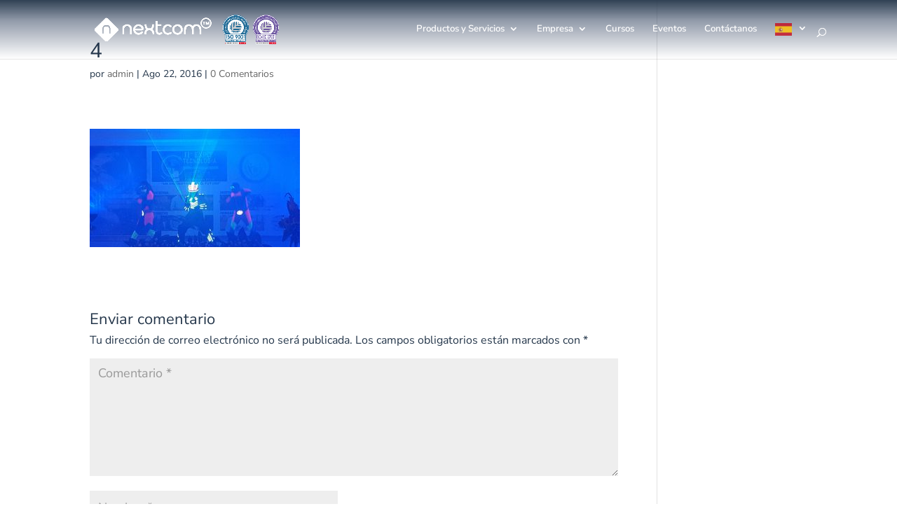

--- FILE ---
content_type: text/css
request_url: https://nextcomsystems.com/wp-content/themes/nextcomsystems/dist/assets/css/custom.css?ver=1709043090
body_size: 46647
content:
@font-face{font-family:'Nunito Sans';font-style:normal;font-weight:300;font-stretch:normal;font-display:swap;src:url(https://fonts.gstatic.com/s/nunitosans/v15/pe1mMImSLYBIv1o4X1M8ce2xCx3yop4tQpF_MeTm0lfGWVpNn64CL7U8upHZIbMV51Q42ptCp5F5bxqqtQ1yiU4GiClntA.ttf) format('truetype')}@font-face{font-family:'Nunito Sans';font-style:normal;font-weight:400;font-stretch:normal;font-display:swap;src:url(https://fonts.gstatic.com/s/nunitosans/v15/pe1mMImSLYBIv1o4X1M8ce2xCx3yop4tQpF_MeTm0lfGWVpNn64CL7U8upHZIbMV51Q42ptCp5F5bxqqtQ1yiU4G1ilntA.ttf) format('truetype')}@font-face{font-family:'Nunito Sans';font-style:normal;font-weight:600;font-stretch:normal;font-display:swap;src:url(https://fonts.gstatic.com/s/nunitosans/v15/pe1mMImSLYBIv1o4X1M8ce2xCx3yop4tQpF_MeTm0lfGWVpNn64CL7U8upHZIbMV51Q42ptCp5F5bxqqtQ1yiU4GCC5ntA.ttf) format('truetype')}@font-face{font-family:'Nunito Sans';font-style:normal;font-weight:700;font-stretch:normal;font-display:swap;src:url(https://fonts.gstatic.com/s/nunitosans/v15/pe1mMImSLYBIv1o4X1M8ce2xCx3yop4tQpF_MeTm0lfGWVpNn64CL7U8upHZIbMV51Q42ptCp5F5bxqqtQ1yiU4GMS5ntA.ttf) format('truetype')}@font-face{font-family:'Nunito Sans';font-style:normal;font-weight:800;font-stretch:normal;font-display:swap;src:url(https://fonts.gstatic.com/s/nunitosans/v15/pe1mMImSLYBIv1o4X1M8ce2xCx3yop4tQpF_MeTm0lfGWVpNn64CL7U8upHZIbMV51Q42ptCp5F5bxqqtQ1yiU4GVi5ntA.ttf) format('truetype')}@font-face{font-family:'Nunito Sans';font-style:normal;font-weight:900;font-stretch:normal;font-display:swap;src:url(https://fonts.gstatic.com/s/nunitosans/v15/pe1mMImSLYBIv1o4X1M8ce2xCx3yop4tQpF_MeTm0lfGWVpNn64CL7U8upHZIbMV51Q42ptCp5F5bxqqtQ1yiU4Gfy5ntA.ttf) format('truetype')}:root{font-size:16px;--color-yellow: #ffd700;--color-gray: #4d4e56;--standard-padding: 4em;--bg-light-gray: #e5edee;--color-orange: #e78d47;--color-green: #418f7d;--color-red: #e65759;--color-dark-blue: #25374b;--color-light-gray: #a1a9a8;--color-dark-gray: #495964;--color-text: var(--color-dark-blue);--color-title: var(--color-dark-blue);--color-hightlight: var(--color-orange)}@media (max-width:479px){:root{font-size:12px}}strong{font-weight:800}body,div,p{font-family:"Nunito Sans",sans-serif;line-height:1.2;font-size:1rem;font-weight:400;color:var(--color-text)}h1,h2,h3,h4,h5,h6{color:var(--color-title)}h2{font-size:2.27586207rem;font-weight:800}a{color:var(--color-hightlight)}@media (max-width:768px){.row-invert-content .et_pb_column_1_2:first-of-type{order:2}.row-invert-content .et_pb_column_1_2:nth-of-type(2){order:1}}.et-search-form,blockquote{border-color:#eee}.et-bio .et-box-content,.et-download .et-box-content,.et-info .et-box-content,.et-learn-more .et-box-content,.et-shadow .et-box-content,.et-tooltip .et-box-content,.et-warning .et-box-content{background-color:#6e7a83!important;box-shadow:none;color:#fff;text-shadow:none;border:0}.et-tabs-container .et-tabs-control{background:#6e7a83!important;padding-bottom:0!important}.et-tabs-container .et-tabs-control li.active{background:#6e7a83!important;border:0;box-shadow:none}.et-tabs-container .et-tabs-control li.active::before{display:none}.et-tabs-container .et-tabs-control li.active a{background:#6e7a83!important;border:0!important;box-shadow:none;color:#fff!important;text-shadow:none!important}.et_pb_bg_layout_light .et_pb_post .post-meta,.et_pb_bg_layout_light .et_pb_post .post-meta a,.et_pb_bg_layout_light .et_pb_post p{color:var(--color-text)}#et_search_icon:hover,#top-menu li.current-menu-ancestor>a,#top-menu li.current-menu-item>a,.bottom-nav li.current-menu-item>a,.comment-reply-link,.entry-summary p.price ins,.et-social-icon a:hover,.et_password_protected_form .et_submit_button,.footer-widget h4,.form-submit .et_pb_button,.mobile_menu_bar:after,.mobile_menu_bar:before,.nav-single a,.posted_in a,.woocommerce #content div.product p.price,.woocommerce #content div.product span.price,.woocommerce #content input.button,.woocommerce #content input.button.alt,.woocommerce #content input.button.alt:hover,.woocommerce #content input.button:hover,.woocommerce #respond input#submit,.woocommerce #respond input#submit.alt,.woocommerce #respond input#submit.alt:hover,.woocommerce #respond input#submit:hover,.woocommerce .star-rating span:before,.woocommerce a.button,.woocommerce a.button.alt,.woocommerce a.button.alt:hover,.woocommerce a.button:hover,.woocommerce button.button,.woocommerce button.button.alt,.woocommerce button.button.alt.disabled,.woocommerce button.button.alt.disabled:hover,.woocommerce button.button.alt:hover,.woocommerce div.product p.price,.woocommerce div.product span.price,.woocommerce input.button,.woocommerce input.button.alt,.woocommerce input.button.alt:hover,.woocommerce input.button:hover,.woocommerce-page #content div.product p.price,.woocommerce-page #content div.product span.price,.woocommerce-page #content input.button,.woocommerce-page #content input.button.alt,.woocommerce-page #content input.button.alt:hover,.woocommerce-page #respond input#submit,.woocommerce-page #respond input#submit.alt,.woocommerce-page #respond input#submit.alt:hover,.woocommerce-page #respond input#submit:hover,.woocommerce-page .star-rating span:before,.woocommerce-page a.button,.woocommerce-page a.button.alt,.woocommerce-page a.button.alt:hover,.woocommerce-page a.button:hover,.woocommerce-page button.button,.woocommerce-page button.button.alt,.woocommerce-page button.button.alt.disabled,.woocommerce-page button.button.alt.disabled:hover,.woocommerce-page button.button.alt:hover,.woocommerce-page button.button:hover,.woocommerce-page div.product p.price,.woocommerce-page div.product span.price,.woocommerce-page input.button,.woocommerce-page input.button.alt,.woocommerce-page input.button.alt:hover,.woocommerce-page input.button:hover,.wp-pagenavi a:hover,.wp-pagenavi span.current{color:var(--color-hightlight)}.et_mobile_menu{border-top:3px solid var(--color-hightlight)}.btn{padding:.25em 1em;border-radius:100em}.btn a{padding:0!important;height:1em;line-height:1em}.btn.btn-orange-white{background-color:var(--color-orange);color:#fff}#main-footer .widget_block h3,#main-footer h1,#main-footer h2,#main-footer h3,#main-footer h4,#main-footer h5,#main-footer h6,.btn.btn-orange-white a,.et-l--footer .et_builder_inner_content .et_pb_section .et_pb_row .et_pb_column .et_pb_module .et_pb_text_inner .fwidget h3,.et-l--footer .et_builder_inner_content .et_pb_section .et_pb_row .et_pb_column .et_pb_module .et_pb_text_inner .fwidget p,.et-l--footer .et_builder_inner_content .et_pb_section_1_tb_footer .et_pb_row .et_pb_column_3_tb_footer .et_pb_module .et_pb_text_inner p{color:#fff}.btn.btn-orange-white:hover{background-color:#fff;color:var(--color-orange)}.btn.btn-orange-white:hover a{color:var(--color-orange)!important}#ecwd-events-content a.smallorange{background:var(--color-orange);color:#fff!important;border:0;box-shadow:none;border-radius:10rem}#ecwd-events-content a.smallblue{background:var(--color-dark-blue)!important;color:#fff!important;border:0;box-shadow:none;border-radius:10rem}#main-footer{background-color:var(--color-dark-gray);background-color:#495964!important;color:#fff}#main-footer div,#main-footer li,#main-footer p,#main-footer ul,.et-l--footer li,.et-l--footer p{color:#fff;font-size:.75862069rem}#main-footer h3{font-size:.89655172rem}#main-footer #footer-widgets{display:flex}@media (max-width:980px){#main-footer #footer-widgets{flex-direction:column;margin-bottom:0!important}#main-footer #footer-widgets .footer-widget{margin-bottom:0!important}}#main-footer #footer-widgets .footer-widget:first-of-type{display:flex;width:75%;flex-wrap:wrap;margin-right:0;margin-bottom:1rem}@media (max-width:980px){#main-footer #footer-widgets .footer-widget:first-of-type{width:100%!important}#main-footer #footer-widgets .footer-widget:first-of-type #block-10{width:100%!important;order:0;height:fit-content}#main-footer #footer-widgets .footer-widget:first-of-type #block-13{width:100%!important;order:0!important;transform:translateY(0)!important;padding-right:5rem}#main-footer #footer-widgets .footer-widget:first-of-type #block-20{width:100%!important;height:fit-content}#main-footer #footer-widgets .footer-widget:first-of-type #block-20 br{display:none!important}#main-footer #footer-widgets .footer-widget:first-of-type #block-21{width:100%!important;order:2!important;transform:translateY(0)!important}}#main-footer #footer-widgets .footer-widget:first-of-type #block-10{width:50%;order:0;height:fit-content}#main-footer #footer-widgets .footer-widget:first-of-type #block-13{width:50%;order:3;transform:translateY(-39px);padding-right:5rem}#main-footer #footer-widgets .footer-widget:first-of-type #block-20{width:50%;height:fit-content}#main-footer #footer-widgets .footer-widget:first-of-type #block-20 br{display:none!important}#main-footer #footer-widgets .footer-widget:first-of-type #block-21{width:50%;order:4;transform:translateY(-39px)}#main-footer #footer-widgets .footer-widget:last-of-type{width:25%;margin-right:0;margin-bottom:1rem}@media (max-width:980px){#main-footer #footer-widgets .footer-widget:last-of-type{width:100%!important}}#main-footer #footer-widgets .footer-widget .fwidget{margin-bottom:0;width:100%}#main-footer #footer-widgets .footer-widget .fwidget img{position:relative;bottom:-.45em}#main-footer #footer-widgets .footer-widget .wp-block-separator{border-color:transparent;margin:2em auto}#main-footer #footer-bottom>.container{border-top:1px solid #838c8f;padding:1.5em 0}@media (max-width:767px){#main-footer #footer-widgets .footer-widget:first-of-type{margin-bottom:2em!important}#main-footer #footer-widgets .footer-widget .fwidget{margin-bottom:0!important}#main-footer #footer-widgets .footer-widget .wp-block-separator{margin:1em auto}#main-footer #footer-bottom>.container .et-social-icons{margin-bottom:1em}}.et-l--footer,.et-l--footer .et_builder_inner_content .et_pb_section{background-color:#495964!important;color:#fff}.et-l--footer h3 strong{font-size:17px}.et-l--footer .et_pb_widget{float:none}.et-l--footer .et_builder_inner_content .et_pb_section:last-of-type{padding:4% 0!important}.et-l--footer .et_builder_inner_content .et_pb_section:last-of-type .et_pb_row{padding:0 0 1em!important}.et-l--footer .et_builder_inner_content .et_pb_section .et_pb_row .et_pb_column .et_pb_module .et_pb_text_inner .fwidget h3 img,.et-l--footer .et_builder_inner_content .et_pb_section .et_pb_row .et_pb_column .et_pb_module .et_pb_text_inner .fwidget p img{transform:translateY(5px)}.et-l--footer .et_builder_inner_content .et_pb_section_0_tb_footer{background-color:#6e7a83!important;padding:1% 0}.et-l--footer .et_builder_inner_content .et_pb_section_0_tb_footer .et_pb_row .et_pb_column{height:fit-content}.et-l--footer .et_builder_inner_content .et_pb_section_0_tb_footer .et_pb_row .et_pb_column .et_pb_widget{margin-bottom:0}.et-l--footer .et_builder_inner_content .et_pb_section_1_tb_footer .et_pb_row{display:flex;flex-wrap:wrap;justify-content:space-between}.et-l--footer .et_builder_inner_content .et_pb_section_1_tb_footer .et_pb_row .et_pb_column_3_tb_footer{width:20.5%}@media (max-width:980px){.et-l--footer .et_builder_inner_content .et_pb_section_1_tb_footer .et_pb_row .et_pb_column_3_tb_footer{width:100%}}.et-l--footer .et_builder_inner_content .et_pb_section_1_tb_footer .et_pb_row .et_pb_column_3_tb_footer .et_pb_module{text-align:start}.et-l--footer .et_builder_inner_content .et_pb_section_1_tb_footer .et_pb_row .et_pb_column_3_tb_footer .et_pb_module.et_pb_bg_layout_light{margin-bottom:5.174%}@media (max-width:980px){.et-l--footer .et_builder_inner_content .et_pb_section_1_tb_footer .et_pb_row .et_pb_column_3_tb_footer .et_pb_module .et_pb_text_inner p{display:flex;flex-direction:column;justify-content:center;width:fit-content;margin:auto}}.et-l--footer .et_builder_inner_content .et_pb_section_1_tb_footer .et_pb_row .et_pb_column_3_tb_footer .et_pb_module .et_pb_image_wrap img{width:90px}.et-l--footer .et_builder_inner_content .et_pb_section_1_tb_footer .et_pb_row .et_pb_column_4_tb_footer{width:23.5%}@media (max-width:980px){.et-l--footer .et_builder_inner_content .et_pb_section_1_tb_footer .et_pb_row .et_pb_column_4_tb_footer{width:40%}}@media (max-width:554px){.et-l--footer .et_builder_inner_content .et_pb_section_1_tb_footer .et_pb_row .et_pb_column_4_tb_footer{width:50%!important}}.et-l--footer .et_builder_inner_content .et_pb_section_1_tb_footer .et_pb_row .et_pb_column_4_tb_footer .et_pb_module,.et-l--footer .et_builder_inner_content .et_pb_section_1_tb_footer .et_pb_row .et_pb_column_5_tb_footer .et_pb_module{margin-bottom:4px}#main-header #et-top-navigation #et_mobile_nav_menu>.menu-item>a,#main-header #et-top-navigation #et_search_icon:before,#main-header #et-top-navigation #top-menu-nav #top-menu>.menu-item>a,#main-header #et-top-navigation .et-cart-info,.et-l--footer .et_builder_inner_content .et_pb_section_1_tb_footer .et_pb_row .et_pb_column_4_tb_footer .et_pb_module .et_pb_text_inner p,.et-l--footer .et_builder_inner_content .et_pb_section_1_tb_footer .et_pb_row .et_pb_column_4_tb_footer .et_pb_module .et_pb_text_inner p a,.et-l--footer .et_builder_inner_content .et_pb_section_1_tb_footer .et_pb_row .et_pb_column_5_tb_footer .et_pb_module .et_pb_text_inner p,.et-l--footer .et_builder_inner_content .et_pb_section_1_tb_footer .et_pb_row .et_pb_column_5_tb_footer .et_pb_module .et_pb_text_inner p a,.et-l--footer .et_builder_inner_content .et_pb_section_1_tb_footer .et_pb_row .et_pb_column_6_tb_footer .et_pb_text_20_tb_footer .et_pb_text_inner p,.page-carrito .et-l--header .et_pb_section a,.page-carrito .et-l--header .et_pb_section div,.page-carrito .et-l--header .et_pb_section h1,.page-carrito .et-l--header .et_pb_section p,.page-finalizar-compra .et-l--header .et_pb_section a,.page-finalizar-compra .et-l--header .et_pb_section div,.page-finalizar-compra .et-l--header .et_pb_section h1,.page-finalizar-compra .et-l--header .et_pb_section p{color:#fff}.et-l--footer .et_builder_inner_content .et_pb_section_1_tb_footer .et_pb_row .et_pb_column_5_tb_footer{width:23.5%;margin-right:0!important}@media (max-width:980px){.et-l--footer .et_builder_inner_content .et_pb_section_1_tb_footer .et_pb_row .et_pb_column_5_tb_footer{width:40%}}@media (max-width:554px){.et-l--footer .et_builder_inner_content .et_pb_section_1_tb_footer .et_pb_row .et_pb_column_5_tb_footer{width:50%!important}}.et-l--footer .et_builder_inner_content .et_pb_section_1_tb_footer .et_pb_row .et_pb_column_6_tb_footer{width:17%;display:flex;flex-direction:row;flex-wrap:wrap;justify-content:center;height:fit-content}@media (max-width:980px){.et-l--footer .et_builder_inner_content .et_pb_section_1_tb_footer .et_pb_row .et_pb_column_6_tb_footer{width:20%;flex-direction:row}}@media (max-width:554px){.et-l--footer .et_builder_inner_content .et_pb_section_1_tb_footer .et_pb_row .et_pb_column_6_tb_footer{width:100%;flex-direction:row}}.et-l--footer .et_builder_inner_content .et_pb_section_1_tb_footer .et_pb_row .et_pb_column_6_tb_footer .et_pb_text_20_tb_footer{width:100%;justify-content:center;margin-bottom:1.2rem;height:fit-content;margin-top:0}.et-l--footer .et_builder_inner_content .et_pb_section_1_tb_footer .et_pb_row .et_pb_column_6_tb_footer .et_pb_text_20_tb_footer .et_pb_text_inner{width:fit-content;margin:auto}.et-l--footer .et_builder_inner_content .et_pb_section_1_tb_footer .et_pb_row .et_pb_column_6_tb_footer .et_pb_text_20_tb_footer .et_pb_text_inner p strong{color:#fff;font-size:1rem}.et-l--footer .et_builder_inner_content .et_pb_section_1_tb_footer .et_pb_row .et_pb_column_6_tb_footer .et_pb_icon{position:relative;transform:translateX(143%)}@media (max-width:1200px){.et-l--footer .et_builder_inner_content .et_pb_section_1_tb_footer .et_pb_row .et_pb_column_6_tb_footer .et_pb_icon{transform:translateX(0)}}.et-l--footer .et_builder_inner_content .et_pb_section_1_tb_footer .et_pb_row .et_pb_column_6_tb_footer .et_pb_icon a span .et_pb_icon,.et-l--footer .et_pb_icon_0_tb_footer .et_pb_icon_wrap .et-pb-icon,.et-l--footer .et_pb_icon_1_tb_footer .et_pb_icon_wrap .et-pb-icon,.et-l--footer .et_pb_icon_2_tb_footer .et_pb_icon_wrap .et-pb-icon,.et-l--footer .et_pb_icon_3_tb_footer .et_pb_icon_wrap .et-pb-icon,.et-l--footer .et_pb_icon_4_tb_footer .et_pb_icon_wrap .et-pb-icon,.et-l--footer .et_pb_icon_5_tb_footer .et_pb_icon_wrap .et-pb-icon{font-size:26px!important;margin-bottom:0!important;color:#fff}.et-l--footer .et_builder_inner_content .et_pb_section_1_tb_footer .et_pb_row .et_pb_column_6_tb_footer .et_pb_icon{font-size:26px!important;margin-bottom:0!important;color:#fff;width:30px}@media (max-width:554px){.et-l--footer .et_builder_inner_content .et_pb_section_1_tb_footer .et_pb_row .et_pb_column_6_tb_footer .et_pb_icon{width:fit-content}}.et-l--footer .et_pb_icon_0_tb_footer,.et-l--footer .et_pb_icon_1_tb_footer,.et-l--footer .et_pb_icon_2_tb_footer,.et-l--footer .et_pb_icon_3_tb_footer,.et-l--footer .et_pb_icon_4_tb_footer,.et-l--footer .et_pb_icon_5_tb_footer{display:flex;justify-content:center}.et-l--footer .et_pb_icon_0_tb_footer a,.et-l--footer .et_pb_icon_1_tb_footer a,.et-l--footer .et_pb_icon_2_tb_footer a,.et-l--footer .et_pb_icon_3_tb_footer a,.et-l--footer .et_pb_icon_4_tb_footer a,.et-l--footer .et_pb_icon_5_tb_footer a{width:fit-content;height:.9em;display:block}@media (min-width:981px){.row-politica .et_pb_column .et_pb_module .et_pb_text_inner{width:110%}}.et_fixed_nav.et_show_nav #page-container{padding-top:0!important}#main-header{background-color:var(37, 55, 75, 0.75);background:linear-gradient(180deg,rgba(37,55,75,.95) 0,rgba(37,55,85,.5) 35%,transparent 100%)}#main-header.home{background-color:transparent}#main-header a{font-size:.82758621rem}#main-header #et_top_search{position:absolute;right:-2rem}@media (max-width:980px){#main-header #et_top_search{right:0;position:relative}}#main-header #et-top-navigation #et_mobile_nav_menu .menu-item.menu-item-gtranslate .dropdown-menu,#main-header #et-top-navigation #top-menu-nav #top-menu .menu-item.menu-item-gtranslate .dropdown-menu{display:flex;flex-direction:column;gap:1rem;width:4rem}#main-header #et-top-navigation #et_mobile_nav_menu .menu-item .sub-menu,#main-header #et-top-navigation #top-menu-nav #top-menu .menu-item .sub-menu{border-top:3px solid var(--color-hightlight)}#main-header #et-top-navigation #et_mobile_nav_menu .menu-item .sub-menu .menu-item a,#main-header #et-top-navigation #top-menu-nav #top-menu .menu-item .sub-menu .menu-item a{line-height:1.2}#main-header #et-top-navigation #et_mobile_nav_menu .menu-item .sub-menu .menu-item a.glink,#main-header #et-top-navigation #top-menu-nav #top-menu .menu-item .sub-menu .menu-item a.glink{width:fit-content;padding:0}#main-header #et-top-navigation #et_mobile_nav_menu .menu-item.btn.btn-orange-white,#main-header #et-top-navigation #top-menu-nav #top-menu .menu-item.btn.btn-orange-white{padding:.5em 1em!important}#main-header #et-top-navigation #et_mobile_nav_menu .menu-item.btn.btn-orange-white a,#main-header #et-top-navigation #top-menu-nav #top-menu .menu-item.btn.btn-orange-white a{text-transform:uppercase}#main-header #et-top-navigation #et_mobile_nav_menu #mobile_menu,#main-header #et-top-navigation #et_mobile_nav_menu #mobile_menu>li,#main-header #et-top-navigation #top-menu-nav #top-menu #mobile_menu,#main-header #et-top-navigation #top-menu-nav #top-menu #mobile_menu>li{display:flex;flex-direction:column}#main-header #et-top-navigation #et_mobile_nav_menu #mobile_menu>li.menu-item-gtranslate,#main-header #et-top-navigation #top-menu-nav #top-menu #mobile_menu>li.menu-item-gtranslate{display:flex;order:1!important}#main-header #et-top-navigation #et_mobile_nav_menu #mobile_menu>li.menu-item-gtranslate a,#main-header #et-top-navigation #top-menu-nav #top-menu #mobile_menu>li.menu-item-gtranslate a{padding:.5rem 0}#main-header #et-top-navigation #et_mobile_nav_menu #mobile_menu>li:nth-of-type(1),#main-header #et-top-navigation #top-menu-nav #top-menu #mobile_menu>li:nth-of-type(1){order:2}#main-header #et-top-navigation #et_mobile_nav_menu #mobile_menu>li:nth-of-type(2),#main-header #et-top-navigation #top-menu-nav #top-menu #mobile_menu>li:nth-of-type(2){order:3}#main-header #et-top-navigation #et_mobile_nav_menu #mobile_menu>li:nth-of-type(3),#main-header #et-top-navigation #top-menu-nav #top-menu #mobile_menu>li:nth-of-type(3){order:4}#main-header #et-top-navigation #et_mobile_nav_menu #mobile_menu>li:nth-of-type(4),#main-header #et-top-navigation #top-menu-nav #top-menu #mobile_menu>li:nth-of-type(4){order:5}#main-header #et-top-navigation #et_mobile_nav_menu #mobile_menu>li:nth-of-type(5),#main-header #et-top-navigation #top-menu-nav #top-menu #mobile_menu>li:nth-of-type(5){order:6}#main-header #et-top-navigation #et_mobile_nav_menu #mobile_menu>li:nth-of-type(6),#main-header #et-top-navigation #top-menu-nav #top-menu #mobile_menu>li:nth-of-type(6){order:7}#main-header #et-top-navigation #et_mobile_nav_menu #mobile_menu>li:nth-of-type(7),#main-header #et-top-navigation #top-menu-nav #top-menu #mobile_menu>li:nth-of-type(7){order:8}#main-header #et-top-navigation #et_mobile_nav_menu #mobile_menu>li:nth-of-type(8),#main-header #et-top-navigation #top-menu-nav #top-menu #mobile_menu>li:nth-of-type(8){order:9}#main-header #et-top-navigation #et_mobile_nav_menu #mobile_menu>li:nth-of-type(9),#main-header #et-top-navigation #top-menu-nav #top-menu #mobile_menu>li:nth-of-type(9){order:10}#main-header #et-top-navigation #et_mobile_nav_menu #mobile_menu>li:nth-of-type(10),#main-header #et-top-navigation #top-menu-nav #top-menu #mobile_menu>li:nth-of-type(10){order:11}@media (min-width:981px){#main-header #et-top-navigation #et_search_icon:before,#main-header #et-top-navigation .et-cart-info{padding:.5em 0;font-size:.82758621rem}}#main-header.et-fixed-header{background-color:rgba(37,55,75,.85)}.et_fixed_nav.et_show_nav.single-post #page-container,.et_fixed_nav.et_show_nav.woocommerce-page #page-container,.et_fixed_nav.et_show_nav.woocommerce-shop #page-container{padding-top:80px!important}.et_fixed_nav.et_show_nav.single-post #main-header,.et_fixed_nav.et_show_nav.woocommerce-page #main-header,.et_fixed_nav.et_show_nav.woocommerce-shop #main-header{background-color:#25374b}.single-ecwd_event #main-header{background-color:rgba(37,55,75,.85)!important}.gtranslate_wrapper .gt_switcher_wrapper .glink,.woocommerce-page.et_right_sidebar #main-content .container:before{display:none}.gtranslate_wrapper .gt_switcher_wrapper .glink.gt-current-lang{position:absolute;right:7vw;height:2rem;width:2rem;top:1rem;display:block;opacity:0}@media (min-width:980px){.gtranslate_wrapper .gt_switcher_wrapper .glink.gt-current-lang{display:none}}@media (min-width:981px){.et_pb_blog_grid_wrapper .et_pb_blog_grid .et_pb_salvattore_content .column.size-1of3{border-radius:1em;width:31.3%;margin-right:3%}.et_pb_blog_grid_wrapper .et_pb_blog_grid .et_pb_salvattore_content .column.size-1of3:nth-of-type(3n){margin-right:0}.et_pb_blog_grid_wrapper .et_pb_blog_grid .et_pb_salvattore_content .column.size-1of3 .et_pb_post{min-height:19rem}}.et_pb_blog_grid_wrapper .et_pb_blog_grid .et_pb_post{border-radius:1em;border:unset;min-height:18em;background-color:var(--bg-light-gray);display:flex;flex-direction:column;position:relative;margin-bottom:2rem!important}@media (max-width:980px){.et_pb_blog_grid_wrapper .et_pb_blog_grid .et_pb_post{min-height:20em}}@media (max-width:767px){.et_pb_blog_grid_wrapper .et_pb_blog_grid .et_pb_post{min-height:unset}}.et_pb_blog_grid_wrapper .et_pb_blog_grid .et_pb_post .et_pb_image_container{margin-bottom:1em}.et_pb_blog_grid_wrapper .et_pb_blog_grid .et_pb_post .et_pb_image_container .entry-featured-image-url,.page-id-2453 #suscribirse .frm_forms .frm_fields_container #frm_field_3_container{margin-bottom:0}.et_pb_blog_grid_wrapper .et_pb_blog_grid .et_pb_post .et_pb_image_container .entry-featured-image-url img{height:9.29655172rem;border-radius:1em 1em 0 0;filter:grayscale(1);object-fit:cover}@media (max-width:980px){.et_pb_blog_grid_wrapper .et_pb_blog_grid .et_pb_post .et_pb_image_container .entry-featured-image-url img{height:25vw}}@media (max-width:767px){.et_pb_blog_grid_wrapper .et_pb_blog_grid .et_pb_post .et_pb_image_container .entry-featured-image-url img{height:50vw}}.et_pb_blog_grid_wrapper .et_pb_blog_grid .et_pb_post h2.entry-title{font-size:1.24137931rem;color:var(--color-dark-blue);order:3}.et_pb_blog_grid_wrapper .et_pb_blog_grid .et_pb_post .post-meta{font-size:.62068966rem;margin-bottom:.5em;order:2}.et_pb_blog_grid_wrapper .et_pb_blog_grid .et_pb_post .post-content{order:4}.et_pb_blog_grid_wrapper .et_pb_blog_grid .et_pb_post .post-content .post-content-inner{margin-bottom:2em}.et_pb_blog_grid_wrapper .et_pb_blog_grid .et_pb_post .post-content .more-link{color:var(--color-dark-blue);position:absolute;bottom:1em}.et_pb_blog_grid_wrapper .et_pb_blog_grid .et_pb_post .post-content .more-link:after{content:">";position:relative;display:inline-block;left:.25em;top:-.1em;font-size:.75em;color:inherit}.et_pb_blog_grid_wrapper .et_pb_blog_grid .et_pb_post .post-content .more-link:hover{color:var(--color-orange)}.woocommerce-page:not(.single-product) #main-content>.container{max-width:unset;width:90%}.woocommerce-page h1{font-size:2rem;font-weight:800}.woocommerce-page h2,.woocommerce-page.single-product #main-content #content-area #left-area .wpf-search-container div.product .woocommerce-tabs h2{font-size:1.275862rem}.woocommerce-page .woocommerce-message{line-height:2.5}.woocommerce-page .woocommerce-message a.button.wc-forward:first-of-type{margin-left:1em}.woocommerce-page .woocommerce-products-header .widget_woocommerce_product_search_filter_widget .product-search.product-filter,.woocommerce-page.et_right_sidebar #main-content #content-area{display:flex}.woocommerce-page.et_right_sidebar #main-content #content-area #sidebar{order:1;padding-right:30px;padding-left:0;width:27%}.woocommerce-page.et_right_sidebar #main-content #content-area #sidebar .et_pb_widget{background-color:var(--bg-light-gray);padding:.75em;border-radius:.75em}.woocommerce-page.et_right_sidebar #main-content #content-area #sidebar .et_pb_widget .product-search-filter-extras-heading,.woocommerce-page.et_right_sidebar #main-content #content-area #sidebar .et_pb_widget .product-search-filter-price-heading,.woocommerce-page.et_right_sidebar #main-content #content-area #sidebar .et_pb_widget .product-search-filter-reset-heading,.woocommerce-page.et_right_sidebar #main-content #content-area #sidebar .et_pb_widget .product-search-filter-search-heading,.woocommerce-page.et_right_sidebar #main-content #content-area #sidebar .et_pb_widget .product-search-filter-terms-heading{text-transform:uppercase;font-weight:800;margin-bottom:.5em}.woocommerce-page.et_right_sidebar #main-content #content-area #sidebar .et_pb_widget .product-search-filter-search .product-search-form{margin-bottom:0!important}.woocommerce-page .woocommerce-products-header .widget_woocommerce_product_search_filter_widget .product-search.product-filter .product-search-form .product-filter-field,.woocommerce-page.et_right_sidebar #main-content #content-area #sidebar .et_pb_widget .product-search-filter-search .product-search-form .product-filter-field{border-radius:.5rem;border:unset}.woocommerce-page.et_right_sidebar #main-content #content-area #sidebar .et_pb_widget .product-search-filter-price button.button,.woocommerce-page.et_right_sidebar #main-content #content-area #sidebar .et_pb_widget .product-search-filter-search .product-search-filter-search-clear{display:none}.woocommerce-page.et_right_sidebar #main-content #content-area #sidebar .et_pb_widget .product-search-filter-terms a{font-size:.75rem;font-weight:700;text-transform:uppercase}.woocommerce-page.et_right_sidebar #main-content #content-area #sidebar .et_pb_widget .product-search-filter-terms ul.product-search-filter-items li.cat-item{position:relative;margin-bottom:0;padding-left:1em}.woocommerce-page.et_right_sidebar #main-content #content-area #sidebar .et_pb_widget .product-search-filter-terms ul.product-search-filter-items li.cat-item .term-expander{position:absolute;left:0;top:.1em}.woocommerce-page.et_right_sidebar #main-content #content-area #sidebar .et_pb_widget .product-search-filter-terms ul.product-search-filter-items li.cat-item .term-expander .expand{font-size:.75rem}.woocommerce-page.et_right_sidebar #main-content #content-area #sidebar .et_pb_widget .product-search-filter-terms ul.product-search-filter-items li.cat-item.current-cat>a:after{color:var(--color-hightlight);content:"\f057"}.woocommerce-page.et_right_sidebar #main-content #content-area #sidebar .et_pb_widget .product-search-filter-terms ul.product-search-filter-items li.cat-item .children .cat-item a{font-size:.6rem}.woocommerce-page.et_right_sidebar #main-content #content-area #sidebar .et_pb_widget .product-search-filter-terms ul.product-search-filter-items li.cat-item.cat-item-81>a{background:var(--color-orange);color:#fff;padding:.25em 1em .25em 2em}.woocommerce-page.et_right_sidebar #main-content #content-area #sidebar .et_pb_widget .product-search-filter-terms ul.product-search-filter-items li.cat-item.cat-item-81>a:before{content:"\f323";font-family:"dashicons";line-height:1em;position:absolute;left:2em;top:.5em}.woocommerce-page.et_right_sidebar #main-content #content-area #sidebar .et_pb_widget .product-search-filter-price .ui-widget-content{background-color:var(--color-dark-blue);border:.125rem solid #fff}.woocommerce-page.et_right_sidebar #main-content #content-area #sidebar .et_pb_widget .product-search-filter-price .ui-widget-content .ui-slider-range{background-color:var(--color-orange);border:.15rem solid var(--color-orange);top:-.05rem}.woocommerce-page.et_right_sidebar #main-content #content-area #sidebar .et_pb_widget .product-search-filter-price .ui-widget-content .ui-state-default{color:gray;border:.125rem solid var(--color-orange);width:.85rem;height:.85rem;top:-.3rem}.woocommerce-page.et_right_sidebar #main-content #content-area #sidebar .et_pb_widget .product-search-filter-price .ui-widget-content .ui-slider-horizontal .ui-slider-range{background:var(--color-orange)}.woocommerce-page.et_right_sidebar #main-content #content-area #left-area{order:2;padding-left:5.5%;padding-right:0;width:73%}.woocommerce-page.et_right_sidebar #main-content #content-area #left-area .woocommerce-pagination .page-numbers li .page-numbers{color:var(--color-dark-blue)}.woocommerce-page.et_right_sidebar #main-content #content-area #left-area .woocommerce-pagination .page-numbers li .page-numbers.current,.woocommerce-page.et_right_sidebar #main-content #content-area #left-area .woocommerce-pagination .page-numbers li .page-numbers:hover{background-color:var(--bg-light-gray);color:var(--color-dark-blue)}.woocommerce-page.et_right_sidebar #main-content #content-area #left-area #place_order,.woocommerce-page.et_right_sidebar #main-content #content-area #left-area .checkout-button{background-color:var(--color-orange);color:#fff;font-weight:800;border:unset}@media (max-width:980px){.woocommerce-page.et_right_sidebar #main-content #content-area{flex-direction:column}.woocommerce-page.et_right_sidebar #main-content #content-area #left-area{padding-left:0}.woocommerce-page.et_right_sidebar #main-content #content-area #sidebar{display:grid;grid-template-columns:47.5% 47.5%;padding-right:0}.woocommerce-page.et_right_sidebar #main-content #content-area #sidebar .et_pb_widget:nth-of-type(2){margin-left:10%}}@media (max-width:479px){.woocommerce-page.et_right_sidebar #main-content #content-area #sidebar{display:block}.woocommerce-page.et_right_sidebar #main-content #content-area #sidebar .et_pb_widget:nth-of-type(2){margin-left:0}}.woocommerce-page .woocommerce-products-header{display:grid;grid-template-columns:50% 50%}.woocommerce-page .woocommerce-products-header .widget_woocommerce_product_search_filter_widget{background:var(--bg-light-gray);padding:.5em 1em;margin:0 0 1em;border-radius:.75rem}.woocommerce-page .woocommerce-products-header .widget_woocommerce_product_search_filter_widget .widgettitle{padding-bottom:0;font-weight:800;text-transform:uppercase;padding-top:.2em}.woocommerce-page .woocommerce-products-header .widget_woocommerce_product_search_filter_widget .product-search.product-filter .product-search-filter-search-heading{margin-right:1em;padding-top:.1em}.woocommerce-page .woocommerce-products-header .widget_woocommerce_product_search_filter_widget .product-search.product-filter .product-search-form{margin-bottom:0!important}.woocommerce-page .woocommerce-products-header .widget_woocommerce_product_search_filter_widget .product-search.product-filter .product-filter-results{display:none}.woocommerce ul.products li.product,ul.products li.product{background-color:var(--bg-light-gray);padding:.125em;border-radius:.25rem}.woocommerce ul.products li.product .onsale,ul.products li.product .onsale{padding:.25em!important;line-height:1!important}.woocommerce ul.products li.product .et_shop_image img,ul.products li.product .et_shop_image img{border-radius:.25rem .25rem 0 0;margin-bottom:0!important;height:7rem;background-color:#fff;object-fit:contain}.woocommerce ul.products li.product .woocommerce-loop-product__title,ul.products li.product .woocommerce-loop-product__title{font-size:.75rem;font-weight:700;padding:.5rem}.woocommerce ul.products li.product .price,ul.products li.product .price{padding:0 .5rem .5rem}.woocommerce-page.single-product #main-content #content-area,.woocommerce-page.woocommerce-cart #main-content #content-area,.woocommerce-page.woocommerce-checkout #main-content #content-area{display:block}.woocommerce-page.single-product #main-content #content-area #left-area,.woocommerce-page.woocommerce-cart #main-content #content-area #left-area,.woocommerce-page.woocommerce-checkout #main-content #content-area #left-area{width:100%;padding-left:0}.woocommerce-page.single-product #main-content #content-area #sidebar,.woocommerce-page.woocommerce-cart #main-content #content-area #sidebar,.woocommerce-page.woocommerce-checkout #main-content #content-area #sidebar{display:none}.events_shortcode{width:100%;display:block;background-image:url(https://nextcomsystems.com/wp-content/uploads/2021/12/fondo-soluciones-tecnologicas-virtualizacion-nextcom.png);border-radius:25px 25px 25px 25px;overflow:hidden;background-size:cover;background-position:initial;margin-bottom:2.5rem;padding:50px}@media (max-width:480px){.events_shortcode{padding:3rem 1rem}}.events_shortcode.cursos{background-image:none;background-color:var(--color-dark-blue)}.events_shortcode.d-none{display:none}.events_shortcode .title{font-weight:800;color:#fff;font-size:2.27586207rem;text-align:center;margin-bottom:3rem}.events_shortcode .title_error{width:100%;color:#fff;text-align:center;font-size:1.5rem;line-height:1.8rem}.events_shortcode .events_container{display:flex;width:100%;flex-wrap:wrap;gap:5%}@media (max-width:980px){.events_shortcode .events_container{gap:6%}}.events_shortcode .events_container .event{width:30%;padding:1rem 0;background:#ffffff17;border-radius:10px;display:block;margin-bottom:2rem;position:relative;padding-top:0}@media (max-width:980px){.events_shortcode .events_container .event{width:47%}}@media (max-width:600px){.events_shortcode .events_container .event{width:100%}}.events_shortcode .events_container .event .link_event{position:absolute;width:100%;height:100%;top:-.25rem;z-index:10000000}.events_shortcode .events_container .event .et_pb_image{width:100%;height:16rem}.events_shortcode .events_container .event .et_pb_image .et_pb_image_wrap{width:100%;height:100%}.events_shortcode .events_container .event .et_pb_image .et_pb_image_wrap img{width:100%;height:100%;object-fit:cover}.events_shortcode .events_container .event .project_title{margin-top:1rem;text-align:center;color:#fff;font-size:1rem;font-weight:800;font-family:"Nunito Sans",sans-serif;margin-bottom:.5rem}.events_shortcode .events_container .event .project_title a{color:inherit}.events_shortcode .events_container .event .descripcion{color:#fff;text-align:center}.events_shortcode .events_container .event .fecha{display:none;text-align:center;color:#fff;font-size:1rem;font-weight:400;font-family:"Nunito Sans",sans-serif;line-height:1.2}.events_shortcode .events_footer a,.events_shortcode .more_events_link,.page-id-2453 #events .et_pb_text_4 .et_pb_text_inner p a{color:#fff!important;border-color:#e78d47;border-radius:30px;font-size:18px;background-color:#e78d47;transition:all 300ms ease 0ms;font-weight:500;padding:.3em 1em;line-height:1.7em!important;margin:auto;margin-top:2rem;display:block;width:fit-content}.events_shortcode .more_events_link::after{line-height:inherit;font-size:inherit!important;opacity:1;margin-left:.3em;left:auto;font-family:ETmodules!important;font-weight:400!important;content:attr(data-icon);position:absolute;font-style:normal}.events_shortcode .organizadores,.page-id-2453 #events .et_pb_column,.page-id-2453 #events .et_pb_column .et_pb_text .et_pb_code,.page-id-2453 #events .et_pb_column .et_pb_text .et_pb_code .et_pb_code_inner{width:100%}.events_shortcode .organizadores .organizador{text-align:center;color:#fff}.page-id-2453 .et_pb_section_0 .et_pb_slides .et_pb_slide .et_pb_slide_content .et_pb_image{margin-left:0}.page-id-2453 #events .et_pb_column .et_pb_text,.page-id-2453 #suscribirse .frm_forms .frm_fields_container .frm_primary_label,.page-id-2453 .et_pb_row_6{display:none}.page-id-2453 #events{background-position:initial;padding:0!important}.page-id-2453 #events .et_pb_text_4{width:100%!important}.page-id-2453 #events .et_pb_text_4 .et_pb_text_inner p a{display:none}.page-id-2453 #articulos .et_pb_blog_grid_wrapper .et_pb_blog_grid .et_pb_post h2.entry-title{margin-bottom:1.5rem}.page-id-2453 #suscribirse .et_pb_row{padding:2.5rem}.page-id-2453 #suscribirse .frm_forms input[type=email],.page-id-2453 #suscribirse .frm_forms input[type=number],.page-id-2453 #suscribirse .frm_forms input[type=password],.page-id-2453 #suscribirse .frm_forms input[type=phone],.page-id-2453 #suscribirse .frm_forms input[type=search],.page-id-2453 #suscribirse .frm_forms input[type=tel],.page-id-2453 #suscribirse .frm_forms input[type=text],.page-id-2453 #suscribirse .frm_forms input[type=url],.page-id-2453 #suscribirse .frm_forms select,.page-id-2453 #suscribirse .frm_forms textarea{color:var(--color-dark-blue);border-radius:100px;font-size:1rem;border:unset;padding:1.5em 1em}.page-id-2453 #suscribirse .frm_forms input[type=email]::placeholder,.page-id-2453 #suscribirse .frm_forms input[type=number]::placeholder,.page-id-2453 #suscribirse .frm_forms input[type=password]::placeholder,.page-id-2453 #suscribirse .frm_forms input[type=phone]::placeholder,.page-id-2453 #suscribirse .frm_forms input[type=search]::placeholder,.page-id-2453 #suscribirse .frm_forms input[type=tel]::placeholder,.page-id-2453 #suscribirse .frm_forms input[type=text]::placeholder,.page-id-2453 #suscribirse .frm_forms input[type=url]::placeholder,.page-id-2453 #suscribirse .frm_forms select::placeholder,.page-id-2453 #suscribirse .frm_forms textarea::placeholder{color:var(--color-light-gray)}.page-id-2453 #suscribirse .frm_forms .frm_fields_container{display:inline-block}.page-id-2453 #suscribirse .frm_forms .frm_fields_container .frm_submit{display:inline-block;position:absolute;top:0;right:0}.page-id-2453 #suscribirse .frm_forms .frm_fields_container .frm_submit button{margin:0;background:var(--color-orange);font-weight:800;color:#fff;font-family:"Nunito Sans";border-radius:100px;border:unset;font-size:1.24137931rem;padding:.5em 1em}.page-id-2453 #suscribirse .frm_forms .frm_inside_container .frm_primary_label{display:none}.home #calendario .et_pb_row,.page-id-2453 #events .et_pb_row{background:0 0}.home #calendario{padding:0!important}.woocommerce-page.single-product #main-content #content-area #left-area .wpf-search-container div.product .woocommerce-product-gallery{width:50%}@media (max-width:768px){.woocommerce-page.single-product #main-content #content-area #left-area .wpf-search-container div.product .woocommerce-product-gallery{width:100%;max-width:14rem;margin:auto}}.woocommerce-page.single-product #main-content #content-area #left-area .wpf-search-container div.product .entry-summary{width:50%;padding:2em;background-color:var(--bg-light-gray)}@media (max-width:768px){.woocommerce-page.single-product #main-content #content-area #left-area .wpf-search-container div.product .entry-summary{width:100%}}.woocommerce-page.single-product #main-content #content-area #left-area .wpf-search-container div.product .entry-summary .product_title{font-weight:800}.woocommerce-page.single-product #main-content #content-area #left-area .wpf-search-container div.product .entry-summary .stock.available-on-backorder{background-color:var(--color-red);color:#fff;padding:.5em .5em .5em 2.5em;position:relative}.woocommerce-page.single-product #main-content #content-area #left-area .wpf-search-container div.product .entry-summary .stock.available-on-backorder:before{content:"\f534";display:block;font-family:"dashicons";position:absolute;font-size:1.25rem;left:.5rem;top:.5rem}.woocommerce-page.single-product #main-content #content-area #left-area .wpf-search-container div.product form.cart .button{background-color:var(--color-orange);color:#fff;border-radius:10rem}.page-carrito a,.page-carrito div,.page-carrito li,.page-carrito p,.page-finalizar-compra a,.page-finalizar-compra div,.page-finalizar-compra li,.page-finalizar-compra p{font-size:.8rem}.page-carrito .et-l--header .et_pb_section,.page-finalizar-compra .et-l--header .et_pb_section{background-color:var(--color-dark-blue);padding:2em}.page-carrito .et-l--header .et_pb_section .et_pb_module,.page-finalizar-compra .et-l--header .et_pb_section .et_pb_module{margin-bottom:0}.page-carrito #et-main-area #main-content .et_pb_section,.page-finalizar-compra #et-main-area #main-content .et_pb_section{background-color:var(--bg-light-gray);padding-bottom:0}.page-carrito #et-main-area #main-content .et_pb_section .et_pb_module,.page-finalizar-compra #et-main-area #main-content .et_pb_section .et_pb_module{box-shadow:0 3px 6px 0 rgba(184,184,184,.05);background-color:#fff;border-radius:1rem;padding:1.25em}.page-carrito #et-main-area #main-content .et_pb_section .et_pb_module .et_pb_module_inner .woocommerce-cart-form .shop_table,.page-finalizar-compra #et-main-area #main-content .et_pb_section .et_pb_module .et_pb_module_inner .woocommerce-cart-form .shop_table{border:unset;margin-bottom:0!important}.page-carrito #et-main-area #main-content .et_pb_section .et_pb_module .et_pb_module_inner .woocommerce-cart-form .shop_table .product-thumbnail,.page-finalizar-compra #et-main-area #main-content .et_pb_section .et_pb_module .et_pb_module_inner .woocommerce-cart-form .shop_table .product-thumbnail{width:5rem!important}.page-carrito #et-main-area #main-content .et_pb_section .et_pb_module .et_pb_module_inner .woocommerce-cart-form .shop_table .button,.page-finalizar-compra #et-main-area #main-content .et_pb_section .et_pb_module .et_pb_module_inner .woocommerce-cart-form .shop_table .button{border-radius:.5em}.page-carrito #et-main-area #main-content .et_pb_section .et_pb_module.et_pb_wc_cart_totals .shop_table,.page-finalizar-compra #et-main-area #main-content .et_pb_section .et_pb_module.et_pb_wc_cart_totals .shop_table{border:unset}.page-carrito #et-main-area #main-content .et_pb_section .et_pb_module.et_pb_wc_cart_totals .wc-proceed-to-checkout,.page-finalizar-compra #et-main-area #main-content .et_pb_section .et_pb_module.et_pb_wc_cart_totals .wc-proceed-to-checkout{padding:0}.page-carrito #et-main-area #main-content .et_pb_section .et_pb_module.et_pb_wc_cart_totals .wc-proceed-to-checkout .checkout-button,.page-finalizar-compra #et-main-area #main-content .et_pb_section .et_pb_module.et_pb_wc_cart_totals .wc-proceed-to-checkout .checkout-button{margin-bottom:0;background-color:var(--color-orange);color:#fff;border:unset;border-radius:.5em;font-weight:700}.page-carrito #et-main-area #main-content .et_pb_section .et_pb_module.et_pb_wc_checkout_billing .woocommerce-billing-fields .form-row .input-text,.page-finalizar-compra #et-main-area #main-content .et_pb_section .et_pb_module.et_pb_wc_checkout_billing .woocommerce-billing-fields .form-row .input-text{border-radius:.5em;padding:.5em}.page-carrito #et-main-area #main-content .et_pb_section .et_pb_module.et_pb_wc_checkout_payment_info #place_order,.page-finalizar-compra #et-main-area #main-content .et_pb_section .et_pb_module.et_pb_wc_checkout_payment_info #place_order{width:100%;border-radius:.5em;border:unset;color:#fff;background-color:var(--color-orange)}.page-carrito #et-main-area footer.et-l--footer .et_pb_section,.page-finalizar-compra #et-main-area footer.et-l--footer .et_pb_section{background-color:var(--bg-light-gray);padding-top:0}.page-carrito #et-main-area footer.et-l--footer .et_pb_section .trust-icons .et-pb-icon,.page-finalizar-compra #et-main-area footer.et-l--footer .et_pb_section .trust-icons .et-pb-icon{color:var(--color-green)!important;font-size:2rem}.page-carrito #et-main-area footer.et-l--footer .et_pb_section .trust-icons .et_pb_module_header,.page-finalizar-compra #et-main-area footer.et-l--footer .et_pb_section .trust-icons .et_pb_module_header{font-weight:900;text-align:center;text-transform:uppercase}.page-carrito #et-main-area footer.et-l--footer .et_pb_section .trust-icons .et_pb_blurb_description,.page-finalizar-compra #et-main-area footer.et-l--footer .et_pb_section .trust-icons .et_pb_blurb_description{text-align:center}.page-eventos .lista_eventos{overflow:hidden;padding:1rem 0}.page-eventos .lista_eventos .et_pb_text{display:none}.page-eventos .lista_eventos .et_pb_column .et_pb_module .et_pb_text_inner{padding:50px 50px 0}.page-eventos .lista_eventos .et_pb_column .et_pb_module .et_pb_text_inner h3{color:#fff;font-size:2.27586207rem;font-weight:800}.single-ecwd_event #content-area,.single-ecwd_event .frm_forms{margin-top:3rem}@media (max-width:1032px){.single-ecwd_event .frm_forms{margin-top:5rem}}@media (max-width:980px){.single-ecwd_event .frm_forms{margin-top:3rem}}.single-ecwd_event .frm_forms .frm_submit button{padding:.5em 1.2em!important;background-color:var(--color-orange);color:#fff;border:0;border-radius:100em;font-size:1.25rem}@media (min-width:981px){.single-ecwd_event #et-main-area #main-content .container::before{right:24.875%!important}.single-ecwd_event #et-main-area #main-content .container #content-area #left-area{width:75%}.single-ecwd_event #et-main-area #main-content .container #content-area #sidebar{width:25%}}

--- FILE ---
content_type: text/css
request_url: https://nextcomsystems.com/wp-content/themes/nextcomsystems/style.css?ver=1664915424
body_size: 1460
content:
/*
 Theme Name:     Nextcom Systems
 Theme URI:      https://digitallabs.agency
 Description:    Nextcom Systems Divi Child Theme
 Author:         XicoOfficial
 Author URI:     https://digitallabs.agency
 Template:       Divi
 Text Domain:	 nextcomsystems
 Version:        1.0.0
*/

/* =Theme customization starts here
------------------------------------------------------- */

.woocommerce .woocommerce-error, .woocommerce .woocommerce-info, .woocommerce .woocommerce-message {
    background: #e78d47;
}

.et_mobile_menu {
	padding-top: calc(2em + 20px);
}

@media (max-width: 767px) {
	
	:root {
    font-size: 14px;
}
	
	
	.btn.btn-orange-white {
		position: absolute;
		top: 20px;
	}
	
.woocommerce-page .woocommerce-message a.button.wc-forward {
	display: block;
	width: 100%;
	margin-top: .5em;
}
	
	.woocommerce-page .woocommerce-message {
		line-height: 1.25;
	}
	
	.et_pb_slider .et_pb_slide {
		background-color: rgba(0,0,0,.35);
		background-blend-mode: multiply;
	}
	
	.et_pb_slider .et_pb_slide_0 {
		background-color: transparent;
	}
	
}

#ecwd_widget-2 {
	width: 100%;
}

#ecwd_widget-2 h2 {
	font-size: 1rem;
}

#ecwd_widget-2 h1,
#ecwd_widget-2 h2,
#ecwd_widget-2 h3,
#ecwd_widget-2 h4,
#ecwd_widget-2 h5,
#ecwd_widget-2 h6,
#ecwd_widget-2 p,
#ecwd_widget-2 div,
#ecwd_widget-2 a {
	color: white;
}

.single-ecwd_event .event-featured-image {
    display: none;	
}

--- FILE ---
content_type: text/css
request_url: https://nextcomsystems.com/wp-content/et-cache/global/et-divi-customizer-global.min.css?ver=1766988649
body_size: 2554
content:
.bottom-nav,.bottom-nav a,.bottom-nav li.current-menu-item a{color:#0a0a0a}#et-footer-nav .bottom-nav li.current-menu-item a{color:#0a0a0a}#footer-bottom{background-color:#495964}#footer-info,#footer-info a{color:#ffffff}#footer-bottom .et-social-icon a{color:#ea9047}@media only screen and (min-width:1350px){.et_pb_row{padding:27px 0}.et_pb_section{padding:54px 0}.single.et_pb_pagebuilder_layout.et_full_width_page .et_post_meta_wrapper{padding-top:81px}.et_pb_fullwidth_section{padding:0}}.woocommerce .woocommerce-error,.woocommerce .woocommerce-info,.woocommerce .woocommerce-message{background:#e78d47}.et_mobile_menu{padding-top:calc(2em + 20px)}@media (max-width:767px){:root{font-size:14px}.btn.btn-orange-white{position:absolute;top:20px}.woocommerce-page .woocommerce-message a.button.wc-forward{display:block;width:100%;margin-top:.5em}.woocommerce-page .woocommerce-message{line-height:1.25}.et_pb_slider .et_pb_slide{background-color:rgba(0,0,0,.35);background-blend-mode:multiply}.et_pb_slider .et_pb_slide_0{background-color:transparent}}#ecwd_widget-2{width:100%}#ecwd_widget-2 h2{font-size:1rem}#ecwd_widget-2 h1,#ecwd_widget-2 h2,#ecwd_widget-2 h3,#ecwd_widget-2 h4,#ecwd_widget-2 h5,#ecwd_widget-2 h6,#ecwd_widget-2 p,#ecwd_widget-2 div,#ecwd_widget-2 a{color:white}.single-ecwd_event .event-featured-image{display:none}.add-request-quote-button{margin-bottom:1em}.yith_ywraq_add_item_browse-list,.yith_ywraq_add_item_browse_message{background:var(--color-orange);width:10rem;text-align:center;padding:0.5em 1em;color:white}.yith_ywraq_add_item_browse-list a,.yith_ywraq_add_item_browse_message a{color:white}.page-solicitar-cotizacion .product-thumbnail img{max-width:7rem}.page-solicitud-de-cotizacion-recibida #main-header,.page-solicitar-presupuesto #main-header{background-color:var(--color-dark-blue)}.page-solicitud-de-cotizacion-recibida #content-area,.page-solicitar-presupuesto #content-area{margin-top:4em}#top-menu #menu-item-188,#top-menu #menu-item-189,#top-menu #menu-item-190,#top-menu #menu-item-1787,#top-menu #menu-item-192,#top-menu #menu-item-194,#top-menu #menu-item-195,#top-menu #menu-item-594,#top-menu #menu-item-3125{display:none!important}.et-l--footer .et_builder_inner_content .et_pb_section_1_tb_footer .et_pb_row .et_pb_column_3_tb_footer .et_pb_module .et_pb_image_wrap img{width:150px}#main-header #et-top-navigation #et_mobile_nav_menu #mobile_menu{display:none}.et_pb_section_1_tb_footer .et_pb_row .et_pb_column_3_tb_footer .et_pb_image_0_tb_footer{transform:scale(1.15) translate(0.6rem,0.6rem)}

--- FILE ---
content_type: application/javascript
request_url: https://nextcomsystems.com/wp-content/themes/nextcomsystems/dist/assets/js/app.min.js?ver=1709041375
body_size: 12440
content:
jQuery(function($) {  
    if(window.location.href == `http://nextcom.flywheelsites.com/${window.location.hash}` || window.location.href == `http://nextcom.flywheelsites.com/eventos/${window.location.hash }` || window.location.href == `https://nextcomsystems.com/${window.location.hash}` || window.location.href == `https://nextcomsystems.com/eventos/${window.location.hash}` || window.location.href == `https://nextcomsystems.com/capacitaciones/${window.location.hash}`){
        var shortCodeEventsUpcomming = document.querySelector(".upcomming .events_container");
        let eventsContainer = document.querySelectorAll(".upcomming");
        eventsContainer.forEach(e=>{
            console.log(e.childNodes[1]);
            if (e.childNodes[1].childNodes.length > 0) {
                e.classList.remove("d-none");
            }else{
                let clases = e.classList.value;
                let clase = /cursos/;
                let resultado = clase.test(clases);
                if(resultado){
                    e.childNodes[1].innerHTML += `<h3 class="title_error">En éste momento no hay capacitaciones programadas. Regresa pronto para ver capacitaciones</h3>`;
                    e.classList.remove('d-none');
                }
            }
        })
    }
    if(window.location.href == `http://nextcom.flywheelsites.com/eventos/${window.location.hash }` || window.location.href == `https://nextcomsystems.com/eventos/${window.location.hash}` || window.location.href == `https://nextcomsystems.com/capacitaciones/${window.location.hash}`){
        var shortCodeEventsPast = document.querySelector(".past .events_container");
        if (shortCodeEventsPast.childNodes.length > 0) {
            document.querySelector(".past").classList.remove("d-none");
        }
        
    }
    let linkDominios = document.querySelectorAll('.dl_link_target_blank a');
    linkDominios.forEach(l=>{
        l.setAttribute('target', '_blank');
    })
    
});


jQuery(function($) {

    //guardar en variable el ultimo idioma seleccionado, por defecto sera espanol, cambiarla al hacer clicks
    //en movil recorrer todos los elementos del menu de idiomas de movil y crear un evento click para cada uno
    //el que se haga click quitar la clase current-idioma a todos los elementos y anadirle la clase de current-idioma o como se llame la clase para distinguir
    //obtener el idioma al que se le dio click guardarla en variable y cambiar la banderita de idioma principal
    //llamar funcion doGTranslate('es|'+current_idioma);


/*
document.querySelector('#et_mobile_nav_menu .mobile_nav .mobile_menu_bar ').click();
*/
document.querySelector('.gtranslate_wrapper .gt_switcher_wrapper .gt-current-lang').addEventListener('click', e=>{
    document.querySelector('#et_mobile_nav_menu .mobile_nav .mobile_menu_bar ').click();
    document.querySelector('.gtranslate_wrapper .gt_switcher_wrapper .gt-current-lang').style.display = 'none';
})

    let idioma = 'es';
    let current_idioma = 'es';
    let classCurrentLanguaje = 'gt-current-lang';
    document.querySelectorAll('.gtranslate_wrapper .gt_switcher_wrapper > a').forEach(link=>{
        if(link.getAttribute('data-gt-lang') == idioma){
            $(link).click();
            console.log('auto click');
        }
    })

    let enlaces_movil = document.querySelectorAll('#et_mobile_nav_menu .menu-item-gtranslate .dropdown-menu li a');
    enlaces_movil.forEach(a=>{
        a.addEventListener('click', e=>{
            //obtener atributo data-gt-lang del a
            //ejecutar funcion mandandole el atributo data-gt-lang
            current_idioma = a.getAttribute('data-gt-lang');
            console.log(current_idioma);
            doGTranslate(idioma+'|'+current_idioma);
            enlaces_movil.forEach(aa=>{
                //quitar clase current languaje
                aa.classList.remove(classCurrentLanguaje);
            })
            //agregar clase current languaje al enlace
            a.classList.add(classCurrentLanguaje);
            //obtener imagen de banderita y pintarla en la bandera de arriba

            a.childNodes;
            console.log(a.childNodes[0].attributes[0].value);
            document.querySelector('#et_mobile_nav_menu .menu-item-gtranslate > a').innerHTML = `
            <img src="${a.childNodes[0].attributes[0].value}" width="24" height="24" alt="en" loading="lazy">
            `;
        })
    });

// Obtén una referencia a los dos divs
/*
document.addEventListener('DOMContentLoaded', function() {
    var divOrigen = document.getElementById('.gtranslate_wrapper');
    var divDestino = document.getElementById('#et_mobile_nav_menu .menu-item-gtranslate .dropdown-menu');
    
    // Crea una copia del div origen y agrega al div destino
    var divCopia = divOrigen.cloneNode(true);
    divDestino.appendChild(divCopia);
    
})*/




})
//# sourceMappingURL=[data-uri]